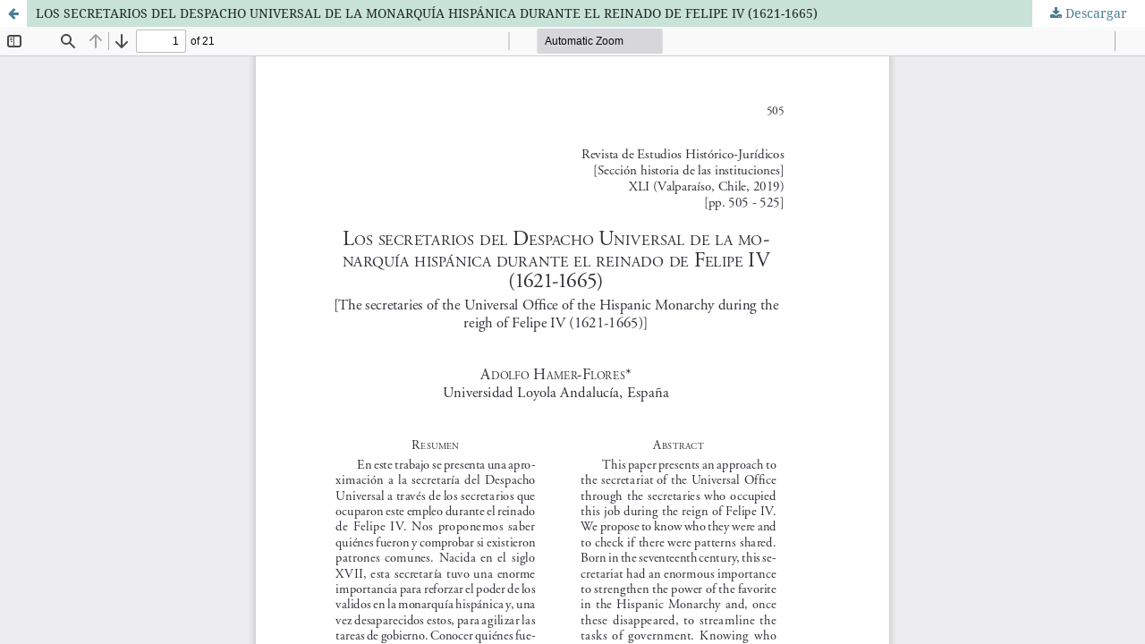

--- FILE ---
content_type: text/html; charset=utf-8
request_url: https://www.rehj.cl/index.php/rehj/article/view/932/829
body_size: 5060
content:
<!DOCTYPE html>
<html lang="es-ES" xml:lang="es-ES">
<head>
	<meta http-equiv="Content-Type" content="text/html; charset=utf-8" />
	<meta name="viewport" content="width=device-width, initial-scale=1.0">
	<title>Vista de LOS SECRETARIOS DEL DESPACHO UNIVERSAL DE LA MONARQUÍA HISPÁNICA DURANTE EL REINADO DE FELIPE IV (1621-1665)</title>

	
<meta name="generator" content="Open Journal Systems 3.3.0.13">
<meta name="DC.title" lang="es" content="Revista de Estudios Historico-Juridicos"> 
<meta name="DC.Creator" content="Escuela de Derecho - Pontificia Universidad Católica de Valparaíso"> 
<meta name="DC.Subject" content="History">
<meta name="DC.Subject" content="Law"> 
<meta name="DC.Description" content="Revista cuyo objetivo es difundir artículos inéditos de investigación de historia dogmática, legislativa e institucional en los campos del Derecho romano e Historia del Derecho, especialmente de la tradición romanística europea e iberoamericana"> 
<meta name="DC.Publisher" content="Pontificia Universidad Católica de Valparaíso"> 
<meta name="DC.Contributor" content="Pontificia Universidad Católica de Valparaíso"> 
<meta name="DC.Date" content="1976"> 
<meta name="DC.Type" content="InteractiveResource"> 
<meta name="DC.Format" content="pdf"> 
<meta name="DC.Identifier" content="ISSN: 07176260"> 
<link rel="DC.Source" href="https://www.rehj.cl "> 
<meta name="DC.Language" content="es"> 
<meta name="DC.Relation" content="Scientific Peer Review Journal"> 
<meta name="DC.Coverage" content="1976-2024">
<link rel="alternate" type="application/atom+xml" href="https://www.rehj.cl/index.php/rehj/gateway/plugin/WebFeedGatewayPlugin/atom">
<link rel="alternate" type="application/rdf+xml" href="https://www.rehj.cl/index.php/rehj/gateway/plugin/WebFeedGatewayPlugin/rss">
<link rel="alternate" type="application/rss+xml" href="https://www.rehj.cl/index.php/rehj/gateway/plugin/WebFeedGatewayPlugin/rss2">
	<link rel="stylesheet" href="https://www.rehj.cl/index.php/rehj/$$$call$$$/page/page/css?name=stylesheet" type="text/css" /><link rel="stylesheet" href="https://www.rehj.cl/lib/pkp/styles/fontawesome/fontawesome.css?v=3.3.0.13" type="text/css" /><link rel="stylesheet" href="https://www.rehj.cl/public/journals/1/styleSheet.css?d=2023-07-29+01%3A41%3A09" type="text/css" />
	<script src="https://www.rehj.cl/lib/pkp/lib/vendor/components/jquery/jquery.min.js?v=3.3.0.13" type="text/javascript"></script><script src="https://www.rehj.cl/lib/pkp/lib/vendor/components/jqueryui/jquery-ui.min.js?v=3.3.0.13" type="text/javascript"></script><script src="https://www.rehj.cl/plugins/themes/default/js/lib/popper/popper.js?v=3.3.0.13" type="text/javascript"></script><script src="https://www.rehj.cl/plugins/themes/default/js/lib/bootstrap/util.js?v=3.3.0.13" type="text/javascript"></script><script src="https://www.rehj.cl/plugins/themes/default/js/lib/bootstrap/dropdown.js?v=3.3.0.13" type="text/javascript"></script><script src="https://www.rehj.cl/plugins/themes/default/js/main.js?v=3.3.0.13" type="text/javascript"></script><script type="text/javascript">
(function (w, d, s, l, i) { w[l] = w[l] || []; var f = d.getElementsByTagName(s)[0],
j = d.createElement(s), dl = l != 'dataLayer' ? '&l=' + l : ''; j.async = true; 
j.src = 'https://www.googletagmanager.com/gtag/js?id=' + i + dl; f.parentNode.insertBefore(j, f); 
function gtag(){dataLayer.push(arguments)}; gtag('js', new Date()); gtag('config', i); })
(window, document, 'script', 'dataLayer', 'UA-1011193-3');
</script>
</head>
<body class="pkp_page_article pkp_op_view">

		<header class="header_view">

		<a href="https://www.rehj.cl/index.php/rehj/article/view/932" class="return">
			<span class="pkp_screen_reader">
									Volver a los detalles del artículo
							</span>
		</a>

		<a href="https://www.rehj.cl/index.php/rehj/article/view/932" class="title">
			LOS SECRETARIOS DEL DESPACHO UNIVERSAL DE LA MONARQUÍA HISPÁNICA DURANTE EL REINADO DE FELIPE IV (1621-1665)
		</a>

		<a href="https://www.rehj.cl/index.php/rehj/article/download/932/829/3420" class="download" download>
			<span class="label">
				Descargar
			</span>
			<span class="pkp_screen_reader">
				Descargar PDF
			</span>
		</a>

	</header>

	<script type="text/javascript">
		// Creating iframe's src in JS instead of Smarty so that EZProxy-using sites can find our domain in $pdfUrl and do their rewrites on it.
		$(document).ready(function() {
			var urlBase = "https://www.rehj.cl/plugins/generic/pdfJsViewer/pdf.js/web/viewer.html?file=";
			var pdfUrl = "https:\/\/www.rehj.cl\/index.php\/rehj\/article\/download\/932\/829\/3420";
			$("#pdfCanvasContainer > iframe").attr("src", urlBase + encodeURIComponent(pdfUrl));
		});
	</script>

	<div id="pdfCanvasContainer" class="galley_view">
				<iframe src="" width="100%" height="100%" style="min-height: 500px;" title="PDF de LOS SECRETARIOS DEL DESPACHO UNIVERSAL DE LA MONARQUÍA HISPÁNICA DURANTE EL REINADO DE FELIPE IV (1621-1665)" allowfullscreen webkitallowfullscreen></iframe>
	</div>
	
</body>
</html>


--- FILE ---
content_type: text/css
request_url: https://www.rehj.cl/public/journals/1/styleSheet.css?d=2023-07-29+01%3A41%3A09
body_size: 2535
content:
@charset "UTF-8";
/* CSS Document */
/*
.header, .header .container-fluid{
	background-color: #B9A256;	
}
.header .upper-header h1.logo-wrapper .home-link {
	color: black;
}
.header .upper-header h1.logo-wrapper .home-link .journal-logo-text {
	font-size: 1.8em;
}
.header .upper-header h1.logo-wrapper .home-link .journal-logo-text:hover {
	color: white !important;
}
.user-nav-wraper .pkp_navigation_user,  .user-nav-wraper .nav, .user-nav-wraper .nav-tabs:hover{
	background-color: #B9A256;
}
.nav-tabs .nav-item.show .nav-link, .nav-tabs .nav-link.active {
    color: #B9A256;
    background-color: #fff;
    border-color:#dee2e6 #dee2e6 #fff
}
*/
.pkp_navigation_user_wrapper ul a:hover, .pkp_navigation_user_wrapper ul a:focus {
color: white;
}
.pkp_nav_list ul a:hover, .pkp_nav_list ul a:focus {
background-color: #6eb497;
}
.main_entry .abstract h2.label {
display: block;
margin-bottom: 5px;
}
.block_custom .content {
padding-top: 10px !important;
}
.block_custom .content .parent .half-page-image {
margin-left: 2%;
}
#customblock-indizaciones, #customblock-indicadores {
display: block;
width: 100%;
margin: 5px auto;
}
#customblock-indizaciones h3, #customblock-indicadores h3{
font-family: "Montserrat",-apple-system,BlinkMacSystemFont,"Segoe UI","Roboto","Oxygen-Sans","Ubuntu","Cantarell","Helvetica Neue",sans-serif;
font-size: 0.5em;
color: #c4c1c0;
}
#customblock-indizaciones .content p{
float: left;
display: block;
min-width: 110px;
width: 50%;
}

#customblock-indizaciones .content img {
width: 110px;
}
.pkp_footer_content ul.footer_logos_ul li.footer_logos_li {
	list-style: none;
 	display: inline-block;
}
.pkp_footer_content ul.footer_logos_ul li.footer_logos_li img {
	width: 75%;
}
.pkp_structure_footer .pkp_brand_footer {
	visibility: hidden;
	display: none;
}
/*
.obj_galley_link_supplementary {
	display:none !important;
	visibility:hidden !important;
	}
.article_summary .article_summary_body h5.summary_title_wrapper .summary_title:hover, .flex_container .obj_issue_summary a:hover {
	background-color: transparent;
	color: #B9A256;
	text-decoration: underline !important;
	}
.page_article .container-page .obj_article_details .article_header_wrapper .article_issue_credentials a:hover {
	background-color: transparent;
	text-decoration: underline !important;
	}
.additional-authors-info  .ion-icon-text:hover , .additional-authors-info  a:hover , .copyright .more_button:hover  {
	background-color: transparent !important;
	text-decoration: underline !important;
	color: #B9A256 !important;
	}	
*/